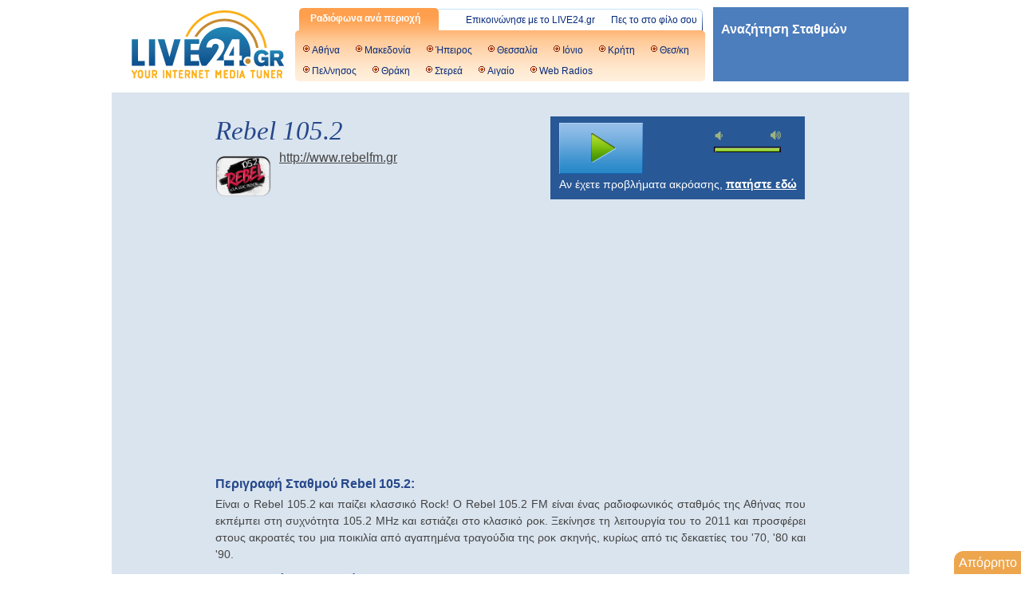

--- FILE ---
content_type: text/html;charset=UTF-8
request_url: https://live24.gr/radio/generic.jsp?sid=3833
body_size: 9096
content:
<!DOCTYPE html>
<html>
<head>
<link rel="stylesheet" type="text/css" href="/resrc/styles/generic-popup-v2/jplayer.pink.flag.css?03072023"/>
<link rel="stylesheet" type="text/css" href="/resrc/styles/generic-popup-v2/generic-popupv2-wide.css?11122024" />
<title>Rebel 105.2 - Αθήνα on LIVE24.gr - Rebel 105.2 Radio Listen Live</title>

<meta content="Άκου τον Rebel 105.2, Αθήνα στο Live24.gr | Online Ραδιόφωνο | Your Internet Media Tuner with all greek radio stations" name="Description" />

<meta property="og:title" content="Rebel 105.2, Αθήνα στο Live24.gr"/>
<meta property="og:description" content="Άκου στο Live24.gr ζωντανά τον Rebel 105.2 | Rebel 105.2, Αθήνα στο live24.gr | Your Internet Media Tuner"/>
<meta property="og:site_name" content="live24.gr"/>
<meta property="og:type"   content="music.radio_station" /> 
<meta property="og:url" content="//live24.gr/radio/generic.jsp?sid=3833"/>
<meta property="og:image" content="//live24.gr/resrc/styles/generic-popup-v2/images/live24-logo.jpg"/>

<meta name="viewport" content="width=device-width, initial-scale=0.4, shrink-to-fit=yes">

<meta property="fb:pages" content="115972415087337" />

<!-- Google Tag Manager -->
<script>(function(w,d,s,l,i){w[l]=w[l]||[];w[l].push({'gtm.start':
        new Date().getTime(),event:'gtm.js'});var f=d.getElementsByTagName(s)[0],
    j=d.createElement(s),dl=l!='dataLayer'?'&l='+l:'';j.async=true;j.src=
    'https://www.googletagmanager.com/gtm.js?id='+i+dl;f.parentNode.insertBefore(j,f);
})(window,document,'script','dataLayer','GTM-MH5V2PM');</script>
<!-- End Google Tag Manager -->

<style>
    .cookieBar{ border: 1px solid #285896; display:none; position: fixed; color: white; background-color: #dae4ee; bottom: 0; left: 30px; width:320px; padding-bottom:10px; z-index:999;}
    .cookieBar .text{padding:9px; color: #26488b;font-size: 130%;}
    .cookieBar .btn { 	background:#438b61;    text-align: center; height:27px;
        -webkit-border-radius: 2px; -moz-border-radius: 2px; line-height: 27px;​ border-radius: 2px; margin: 15px 75px; font-weight:bold;}
    .cookieBar .btn .text {color: white;     text-decoration: none;}
    .cookieBar a {    color:#26488b; text-decoration: underline;}
    .cookieBar .btn a {  text-decoration: none;}
    .cookieBar .headers{	line-height: 40px;padding-left: 15px; font-size: 120%; font-weight: bold; color: #FFFFFF; background-color: #47688d;
        background-repeat: no-repeat; height: 40px; width: 305px;    margin-bottom: 10px;}
    .cookieBar .content{padding-bottom:10px;}
</style>

<script type="text/javascript">
    function setCookie(cname, cvalue, exdays) {
        var d = new Date();
        d.setTime(d.getTime() + (exdays*24*60*60*1000));
        var expires = "expires="+ d.toUTCString();
        document.cookie = cname + "=" + cvalue + ";" + expires + ";path=/";
    }
    function getCookie(cname) {
        var name = cname + "=";
        var decodedCookie = decodeURIComponent(document.cookie);
        var ca = decodedCookie.split(';');
        for(var i = 0; i <ca.length; i++) {
            var c = ca[i];
            while (c.charAt(0) == ' ') {
                c = c.substring(1);
            }
            if (c.indexOf(name) == 0) {
                return c.substring(name.length, c.length);
            }
        }
        return -1;
    }

    function getStoredValue(name) {
        // 1) Try cookie
        var cookieName = name + "=";
        var decoded = decodeURIComponent(document.cookie);
        var parts  = decoded.split(';');
        for (var i = 0; i < parts.length; i++) {
            var c = parts[i].trim();
            if (c.indexOf(cookieName) === 0) {
                return c.substring(cookieName.length);
            }
        }

        // 2) Fallback to localStorage
        var ls = localStorage.getItem(name);
        if (ls !== null) {
            return ls;
        }

        // 3) Nothing found
        return -1;
    }

    var mycookie = getCookie('CookieLaw_live24_new');
    var visitorId  = getStoredValue('visitorId_live24+3833');

    window.console.log("Found visitor id " + visitorId);
    window.console.log(mycookie);
</script><style>  #div-gpt-ad-1527086048543-2{  text-align: center;}</style>

<script async src="https://securepubads.g.doubleclick.net/tag/js/gpt.js" crossorigin="anonymous"></script>
    <script>
        window.googletag = window.googletag || {cmd: []};
    </script>
    <script type='text/javascript'>
        /* <![CDATA[ */
        var dfp = 

{
	slots: { // DFP ad slots
		'Inner': ['Inner_Middle_300x250', 'Inner_Right_Up_468x60', 'Inner_Up_728x90', 'Inner_Left_Up_468x60', 'Header_1000x65', 'InnerBackground', '1x1'],
		'PlayerStandard': ['Player_Standard_Right_300x250', 'Player_Standard_Left_300x250', 'Player_Standard_Up_468x60', '1x1', 'PlayerBackground', 'Player_Header_970x250' ],
		'PlayerCustom': ['Player_Custom_Middle_300x250_New', 'Player_Custom_2_Right_300x250', 'Player_Custom_2_Left_300x250', 'Player_Custom_Down_728x90', 'Player_Custom_Up_468x60', '1x1', 'PlayerBackground', 'Player_Header_970x250'],
		'PlayerSportfm': ['Player_Sportfm_Down_300x250', '1x1', 'Player_Custom_Down_728x90', 'PlayerBackground', 'Player_Custom_2_Right_300x250', 'Player_Header_970x250'],
		'Homepage': ['HomepageUp_300x250_New', 'Homepage_Left_Down_468x60', 'Homepage_Left_Up_468x60', 'Homepage_Right_Down_468x60', 'Homepage_Up_728x90', 'Header_1000x65', 'HomeInterstitial', 'HomeBackground']
	},
	section: 'PlayerStandard',
	pubid: 'ca-pub-6320356100587246',
	attr: { // dfp custom targeting attributes
		use_iframe: 'false',
		mode: 'prod',
		is_stn_ref: document.referrer && document.referrer.indexOf('http://www.rebelfm.gr') >= 0 ? 'yes' : 'no',
		station: '3833',
		st_area: '1',
		section: 'PlayerStandard',
		genre: '8'
	}
}
,
        slots = dfp.slots[dfp.section], i;
        /* ]]> */
    </script>
    <script>
        var canShowAds = false;
        var StandardLeftSlot, StandardRightSlot, CustomLeftSlot, CustomRightSlot, MiddleSlot, FooterSlot, HeaderSlot, UpSlot, skinSlot;
        var hour = new Date().getHours();
        var day = new Date().getDay(); // 0 = Sunday, 6 = Saturday

        var daypart = (hour >= 7 && hour < 15) ? 'peak' : 'offpeak';
        var daytype = (day == 0 || day == 6) ? 'weekend' : 'weekday';

        googletag.cmd.push(function() {
            googletag.pubads().setTargeting('daypart', daypart);
            googletag.pubads().setTargeting('daytype', daytype);
        });
        
        googletag.cmd.push(function() {
            skinSlot = googletag.defineSlot('/21702053854/live24/PlayerBackgound', [1, 1], 'div-gpt-ad-1527086048543-3').addService(googletag.pubads());
            if (dfp.section == 'PlayerStandard') {
                StandardLeftSlot = googletag.defineSlot('/21702053854/live24/Player_Standard_Left_300x250', [300, 250], 'div-gpt-ad-1527086048543-0').addService(googletag.pubads());
                StandardRightSlot = googletag.defineSlot('/21702053854/live24/Player_Standard_Right_300x250', [300, 250], 'div-gpt-ad-1527086048543-1').addService(googletag.pubads());
            }else if (dfp.section == 'PlayerCustom728') {
                MiddleSlot = googletag.defineSlot('/21702053854/live24/Player_Custom_Middle_300x250_New', [300, 250], 'div-gpt-ad-1527247397999-0').addService(googletag.pubads());
                FooterSlot = googletag.defineSlot('/21702053854/live24/Player_Custom_Down_728x90', [728, 90], 'div-gpt-ad-1527087713237-6').addService(googletag.pubads());
            }else if (dfp.section == 'PlayerCustom300') {
                CustomLeftSlot = googletag.defineSlot('/21702053854/live24/Player_Custom_2_Left_300x250', [300, 250], 'div-gpt-ad-1527087713237-3').addService(googletag.pubads());
                CustomRightSlot = googletag.defineSlot('/21702053854/live24/Player_Custom_2_Right_300x250', [300, 250], 'div-gpt-ad-1527087713237-4').addService(googletag.pubads());
            }else{
                CustomLeftSlot = googletag.defineSlot('/21702053854/live24/Player_Custom_2_Left_300x250', [300, 250], 'div-gpt-ad-1527087713237-3').addService(googletag.pubads());
                CustomRightSlot = googletag.defineSlot('/21702053854/live24/Player_Custom_2_Right_300x250', [300, 250], 'div-gpt-ad-1527087713237-4').addService(googletag.pubads());
                MiddleSlot = googletag.defineSlot('/21702053854/live24/Player_Custom_Middle_300x250_New', [300, 250], 'div-gpt-ad-1527247397999-0').addService(googletag.pubads());
                FooterSlot = googletag.defineSlot('/21702053854/live24/Player_Custom_Down_728x90', [728, 90], 'div-gpt-ad-1527087713237-6').addService(googletag.pubads());
                UpSlot = googletag.defineSlot('/21702053854/live24/Player_Custom_Up_468x60', [468, 60], 'div-gpt-ad-1527087713237-7').addService(googletag.pubads());
            }
            HeaderSlot = googletag.defineSlot('/21702053854/live24/Player_Header_970x250', [[970, 90], [970, 250]], 'div-gpt-ad-1527086048543-2').addService(googletag.pubads());
            googletag.defineSlot('/21702053854/live24/1x1', [1, 1], 'div-gpt-ad-1527086048543-5').addService(googletag.pubads());
            for (i in dfp.attr) {
                googletag.pubads().setTargeting(i, dfp.attr[i]);
            }
            googletag.pubads().enableSingleRequest();
            googletag.pubads().collapseEmptyDivs();
           /* if (mycookie == 1 ) {
                googletag.pubads().setRequestNonPersonalizedAds(0);
                window.console.log('User agrees to personalized ads ' + mycookie);
            }else{
                googletag.pubads().setRequestNonPersonalizedAds(1);
                window.console.log('User does not agree to personalized ads ' + mycookie);
            }*/
            //googletag.pubads().enableSingleRequest();
            //googletag.pubads().disableInitialLoad(); //add for CMP
            googletag.enableServices();
        });
    </script>
<script type="text/javascript">
/* <![CDATA[ */
	L24 = {
		config: 

{
	resources_url: '//resources.live24.gr/resources',
	listener_id: -1,
	service_id: 3833,
	check_id: '3574638457',
	provider: 4,
	update_interval: 119000,
	streamsrc: 'https://netradio.live24.gr/rebel1052', stream: this.streamsrc, station_website: 'http://www.rebelfm.gr',
	context_path: '',
	radioStationName: 'Rebel 105.2',
	mobileStream: '-1',
	streamhash: 'https://netradio.live24.gr/rebel1052',
    area: 'Αθήνα'
},
		dfp: 

{
	slots: { // DFP ad slots
		'Inner': ['Inner_Middle_300x250', 'Inner_Right_Up_468x60', 'Inner_Up_728x90', 'Inner_Left_Up_468x60', 'Header_1000x65', 'InnerBackground', '1x1'],
		'PlayerStandard': ['Player_Standard_Right_300x250', 'Player_Standard_Left_300x250', 'Player_Standard_Up_468x60', '1x1', 'PlayerBackground', 'Player_Header_970x250' ],
		'PlayerCustom': ['Player_Custom_Middle_300x250_New', 'Player_Custom_2_Right_300x250', 'Player_Custom_2_Left_300x250', 'Player_Custom_Down_728x90', 'Player_Custom_Up_468x60', '1x1', 'PlayerBackground', 'Player_Header_970x250'],
		'PlayerSportfm': ['Player_Sportfm_Down_300x250', '1x1', 'Player_Custom_Down_728x90', 'PlayerBackground', 'Player_Custom_2_Right_300x250', 'Player_Header_970x250'],
		'Homepage': ['HomepageUp_300x250_New', 'Homepage_Left_Down_468x60', 'Homepage_Left_Up_468x60', 'Homepage_Right_Down_468x60', 'Homepage_Up_728x90', 'Header_1000x65', 'HomeInterstitial', 'HomeBackground']
	},
	section: 'PlayerStandard',
	pubid: 'ca-pub-6320356100587246',
	attr: { // dfp custom targeting attributes
		use_iframe: 'false',
		mode: 'prod',
		is_stn_ref: document.referrer && document.referrer.indexOf('http://www.rebelfm.gr') >= 0 ? 'yes' : 'no',
		station: '3833',
		st_area: '1',
		section: 'PlayerStandard',
		genre: '8'
	}
}

		,userip: "3574638457"
	};
if( visitorId > 0 ){
    window.console.log("setting visitor id");
    window.L24.config.listener_id = visitorId;
}
/* ]]> */
</script>

	<script type="text/javascript" src="/resrc/js/flash_detect/flash_detect_min.js"></script>
	<script type="text/javascript" src="/resrc/js/v2/ua-parser.js?9"></script>

	<script type="text/javascript" src="/resrc/js/loggly.tracker.js" async></script>
	<script>
	  var _LTracker = _LTracker || [];
	  _LTracker.push({'logglyKey': '56bae9b3-11bc-40e1-8179-cfddae64c494' });
	</script>
	<script>
        var scriptreg = document.createElement('script');
        scriptreg.type = "text/javascript";
        scriptreg.onload = function () {
            var script = document.createElement('script');
            script.type = "text/javascript";
            script.onload = function () {
                try {
                    var radioUrl_AdsWizz = com_adswizz_synchro_decorateUrl(L24.config.streamsrc);
                    window.console.info('radioUrl_AdsWizz ' + radioUrl_AdsWizz);
                    if (radioUrl_AdsWizz != null) {
                        L24.config.streamsrc = radioUrl_AdsWizz;
                    }
                } catch (e) {
                    window.console.info('Error creating the listener id url with adswizz.');
                }

            };

            if (mycookie != 0){
                script.src = '//cdn.AdsWizz.com/AdsWizz/js/SynchroClient2.js?aw_0_req.gdpr=true';
            } else {  //Others
                script.src = '//cdn.AdsWizz.com/AdsWizz/js/SynchroClient2.js?aw_0_req.gdpr=false';
            }
            document.head.appendChild(script);
        };
        if (mycookie != 0){
            scriptreg.src = '//synchrobox.AdsWizz.com/register2.php?aw_0_req.gdpr=true';
        } else {  //Others
            scriptreg.src = '//synchrobox.AdsWizz.com/register2.php?aw_0_req.gdpr=false';
        }
        document.head.appendChild(scriptreg);


	</script>
<script type='text/javascript' src='https://platform-api.sharethis.com/js/sharethis.js#property=64a2b79a0f9156001a2916f6&product=sop' async='async'></script>

	<script type="text/javascript" src="/resrc/js/v2/jquery-1.11.2.min.js"></script>

	<style>
		.cse .gsc-control-cse, .gsc-control-cse{padding:0 !important;}
		#___gcse_0 {width:75%; float:right;}
		#page {    padding-top: 0px;}
		.flowplayer {    min-height: 100px;}

		input.gsc-search-button {height: 10px !important; 	width: 10px !important;     padding: 6px 13px !important;}
		#google_ads_div_Player_Header_856x200_ad_wrapper {text-align: center;  }
		#___gcse_0 {width:100%;}
		.right-container {margin-left: 1010px !important;}
		#itrofi-left a { line-height: 112%;}
		input[type="text"]#website { display: none; }
	</style>
	<script type="text/javascript">
    function injectScript(src) {
        var isModule = arguments.length > 1 && arguments[1] !== undefined ? arguments[1] : true;
        var script = document.createElement('script');

        script.src = src;

        if (isModule) {
            script.type = 'module';
        } else {
            script.async = true;
            script.type = 'text/javascript';
            script.setAttribute('nomodule', '');
        }

        var firstScript = document.getElementsByTagName('script')[0];

        firstScript.parentNode.insertBefore(script, firstScript);
    }

    function load(window, id, userConfig) {
        var _a, _b;
        var _c;

        (_a = window.marfeel) !== null && _a !== void 0 ? _a : window.marfeel = {};
        (_b = (_c = window.marfeel).cmd) !== null && _b !== void 0 ? _b : _c.cmd = [];
        window.marfeel.config = userConfig;
        window.marfeel.config.accountId = id;

        var resourcesPath = 'https://sdk.mrf.io/statics';

        injectScript("".concat(resourcesPath, "/marfeel-sdk.js?id=").concat(id), true);
        injectScript("".concat(resourcesPath, "/marfeel-sdk.es5.js?id=").concat(id), false);
    }

    (function (window, accountId) {
        var clientConfig = arguments.length > 2 && arguments[2] !== undefined ? arguments[2] : {};

        load(window, accountId, clientConfig);
    })(window,7225, {} /* Config */);
</script></head>
<body style="overflow: auto;">
<div id="page">

		<div id="header">
	<a target="_blank" id="l24logo" href="/" title="LIVE24.gr">
		<img src="/resrc/images/live24.gr-200x90.png" width="200" height="90" alt="LIVE24.gr logo" title="Greek Radios Online" border="0">
	</a>
	<div id="navigation">
		<div id="menu" class="header">
			<h3 class="header">Ραδιόφωνα ανά περιοχή</h3>
			<div class="links">
				<a target="_blank" href="/tell.jsp">Πες το στο φίλο σου</a>
				<a target="_blank" href="/contact.jsp">Επικοινώνησε με το LIVE24.gr</a>
			</div>
		</div>
		<div id="areas" class="header">
			<a target="_blank" href="/radio.jsp?aid=1" title="Athens Radios">Αθήνα</a>
			<a target="_blank" href="/radio.jsp?aid=5" title="Macedonia Radios">Μακεδονία</a>
			<a target="_blank" href="/radio.jsp?aid=7" title="Hpeiros Radios">Ήπειρος</a>
			<a target="_blank" href="/radio.jsp?aid=10" title="Thessalia Radios">Θεσσαλία</a>
			<a target="_blank" href="/radio.jsp?aid=9" title="Ionio Radios">Ιόνιο</a>
			<a target="_blank" href="/radio.jsp?aid=94" title="Crete Radios">Κρήτη</a>
			<a target="_blank" href="/radio.jsp?aid=2" title="Thessaloniki Radios">Θεσ/κη</a>
			<a target="_blank" href="/radio.jsp?aid=4" title="Peloponese Radios">Πελ/νησος</a>
			<a target="_blank" href="/radio.jsp?aid=6" title="Thrace Radios">Θράκη</a>
			<a target="_blank" href="/radio.jsp?aid=11" title="Sterea Ellada Radios">Στερεά</a>
			<a target="_blank" href="/radio.jsp?aid=99" title="Aegean Radios">Αιγαίο</a>
			<a target="_blank" href="/radio.jsp?aid=84" title="Web Radios">Web Radios</a>
		</div>
	</div>
	<div class="googlesearch" style="padding: 10px; background: #4C7DBC; height: 73px; float: left; width: 225px; margin-left: 10px; margin-top: 9px;">
		<h3 style="color:#fff; width:100%; float:left;    margin-top: 7px;">Αναζήτηση Σταθμών</h3>
		<gcse:searchbox></gcse:searchbox>
	</div>
</div>

<style>#div-gpt-ad-1527086048543-2 {text-align: center;	margin: 10px 0;}</style>
		<div id='div-gpt-ad-1527086048543-2'>
			<script>
                googletag.cmd.push(function() { googletag.display('div-gpt-ad-1527086048543-2'); });
			</script>
		</div>
	<div class="googleresults">
  			<gcse:searchresults linktarget="_parent"></gcse:searchresults>
		</div>
		<div id="content" class="roundedcorners">
			<div id="stationinfo" class="station-info left block">
				<h2 title="Rebel 105.2 powered by LIVE24">Rebel 105.2</h2>
				<img class="radio-logo" src="//resources.live24.gr/resources/images/stations/df9c5a5d-a3c9-4e93-a193-e5177d0252dd.png" alt="logo ραδιοφωνικού σταθμού Rebel" />
				<a href="http://www.rebelfm.gr" rel="nofollow" target="_blank" title="Rebel">http://www.rebelfm.gr</a><br /><div  id="socialbar" >
                    <div class='sharethis-inline-share-buttons' data-url="http://live24.gr/radio/generic.jsp?sid=3833" data-title="Rebel 105.2, Αθήνα στο Live24.gr"></div>
                </div>
			</div>
			<div id="playerwrap" class="block">
				<div id="player">
					<p>
						Αν παρουσιάζονται προβλήματα κατά την ακρόαση,<br />
						επικοινωνήστε μαζί μας στο <a href="mailto:info@live24.gr">info@live24.gr</a>
					</p>
				</div>
				<div id="fallback" class="station-info" style="display: none; text-align: center; width: 300px; padding-top: 28px;line-height: 2;">
					
						Περισσότερες πληροφορίες: <a href="http://www.rebelfm.gr" rel="nofollow" target="_blank" title="Rebel">http://www.rebelfm.gr</a><br />
					</div>
			</div>
			<br clear="all" />
			<div class="left block banner">
				<div id="banneraki"> <div id='div-gpt-ad-1527086048543-0'>
			<script>
                googletag.cmd.push(function() { googletag.display('div-gpt-ad-1527086048543-0'); });
			</script>
		</div>
	</div>
	</div>

			<div class="block banner right-banner">
				<div id="banneraki"> <div id='div-gpt-ad-1527086048543-1'>
			<script>
                googletag.cmd.push(function() { googletag.display('div-gpt-ad-1527086048543-1'); });
			</script>
		</div>
	</div>
	</div>

			<br clear="all" />
			<div class="description" style="margin:10px;">

				<h2>Περιγραφή Σταθμού Rebel 105.2:</h2>
					Είναι ο Rebel 105.2 και παίζει κλασσικό Rock! Ο Rebel 105.2 FM είναι ένας ραδιοφωνικός σταθμός της Αθήνας που εκπέμπει στη συχνότητα 105.2 MHz και εστιάζει στο κλασικό ροκ. Ξεκίνησε τη λειτουργία του το 2011 και προσφέρει στους ακροατές του μια ποικιλία από αγαπημένα τραγούδια της ροκ σκηνής, κυρίως από τις δεκαετίες του '70, '80 και '90.<br/>
				</div>
			<div id="contact">
				<h2 title="Επικοινωνία">Επικοινωνία με σταθμό Rebel 105.2</h2>
				<form action="" id="msgform">
					<fieldset>
						<label for="name">Όνομα</label>
						<input type="text" id="name" value="" />
						<label for="email">Email</label>
						<input type="email" id="email" value="" />
					</fieldset>
					<fieldset id="message_field">
						<label for="message">Μήνυμα</label>
						<textarea id="message" cols="10" rows="4"></textarea>
						<a href="#submit" id="submit" title="Αποστολή μηνύματος">Αποστολή</a>
					</fieldset>
					<input id="website" name="website" type="text" value=""  />
				</form>
			</div>
			<div class="clear"></div>
<!-- <div id="recommendation"><span>Το Live24.gr συνιστά:</span>&nbsp;&nbsp;<strong>Μη δίνετε αριθμό κινητού τηλεφώνου σε web sites προς αποφυγή υπερβολικών χρεώσεων</strong></div> -->
<div id="recommendation"><strong>Χρησιμοποιώντας αυτόν τον ιστότοπο, συμφωνείτε με τη χρήση των cookies και καταγραφής IP. <a href="/cookies.jsp" target="_blank">Περισσότερες πληροφορίες για τα cookies</a> </strong></div></div>
	</div>

	<!-- Google Tag Manager (noscript) -->
<noscript><iframe src="https://www.googletagmanager.com/ns.html?id=GTM-MH5V2PM"
                  height="0" width="0" style="display:none;visibility:hidden"></iframe></noscript>
<!-- End Google Tag Manager (noscript) -->

<div class="alert_holder" id="tooltip"><span id="tooltip_message"></span></div>

<script type="text/javascript" src="/resrc/js/jQuery.jPlayer.2.9.2/jquery.jplayer.js"></script>
<script type="text/javascript" src="/resrc/js/jwplayer/jwplayer.js" ></script>
<script type="text/javascript">jwplayer.key="wQBFzJcZA7jJFxpSp9L4+GtFTlLfiMLXxq4hp4KvG90=";</script>

<link rel="stylesheet" href="/resrc/flowplayer/704/skin/skin.css?v2">

<script src="/resrc/flowplayer/704/flowplayer.min.js"></script>
<script src="/resrc/flowplayer/704/flowplayer.hlsjs.light.min.js"></script>

<script type="text/javascript" src="/resrc/js/v2/live24.tracker.js"></script>
		<script type="text/javascript" src="/resrc/js/v2/live24.googleanalytics.js?2026b"></script>
		<script type="text/javascript" src="/resrc/js/v2/jquery.async_dfp.js"></script>
		<script type="text/javascript" src="/resrc/js/v2/swfobject.js"></script>
		<script type="text/javascript" src="/resrc/js/v2/jquery.live24.js?2026b"></script>
		<script type="text/javascript" src="/resrc/js/api/jquery.live24.popup.js?2026b"></script>
		<script type="text/javascript" src="/resrc/js/api/live24.player.js?2026b"></script>
		<script type="text/javascript" src="/resrc/js/api/live24.jplayer2.js?2026bv3"></script>
		<script type="text/javascript" src="/resrc/js/api/live24.player.audiotag.js?2026b"></script>
		<script type="text/javascript" src="/resrc/js/api/live24.player.muses.js?2026b"></script>
		<script type="text/javascript" src="/resrc/js/api/live24.player.hls.js?2026b"></script>
		<script type="text/javascript" src="/resrc/js/api/live24.player.flash.js?2026b"></script>
		<script type="text/javascript" src="/resrc/js/api/jquery.live24.player.js?2026b"></script>
		<script type="text/javascript" src="/resrc/js/api/jquery.live24.tooltip.js?2026b"></script>
		<script type="text/javascript" src="/resrc/js/api/jquery.live24.hermes.js?2026b"></script>

<!--[if lt IE 7]><script type="text/javascript" src="/resrc/js/jquery.pngFix.js?{nocache}"></script><![endif]-->
<!-- DO NOTHING -->
	<script type="text/javascript" >
	function setServerIp(data){
		window.L24.config.serverip = data.ip;
	}
	
</script>

<script src="/resrc/js/fuckadblock.js"></script>

<script type="text/javascript" >

	function eatthis(){
		var trythis = "<img src=\"/resrc/banners/live24_sketo.png\" /> ";
		$( "#banneraki" ).append( trythis );
	}
	
	//Function called if AdBlock is not detected
	function adBlockNotDetected() {
		_LTracker.push({
			'type': 'ADBlock',
			'AdBlock': 'NO',
			'listener_id': window.L24.config.listener_id,
			'radioStationName': window.L24.config.radioStationName + " " + window.L24.config.service_id,
			'serverip': window.L24.config.serverip,
			'userAgent': navigator.userAgent
		});
		window.console.info('Welcome to Live24.gr!');
	}
	// Function called if AdBlock is detected
	function adBlockDetected() {
		 _LTracker.push({
			'type': 'ADBlock',
			'AdBlock': 'YES',
			'Show': 'iTrofi',
			'listener_id': window.L24.config.listener_id,
			'radioStationName': window.L24.config.radioStationName + " " + window.L24.config.service_id,
			'serverip': window.L24.config.serverip,
			'userAgent': navigator.userAgent
	    });
		
		 $(function () {
			$.get("/demo/itrofi.html", function (data) {$("#page").append(data);});
			/*$.get("http://www.itrofi.gr/ajax/live24skin", function (data) {$("#page").append(data);});*/
		});
		/* eatthis(); */
		window.console.info('Please, Turn Your AdBlock off! It looks like you\'re using an ad blocker. That\'s okay. Who doesn\'t? But without advertising-income, we can\'t keep making this site awesome');
	}
	
	if(typeof fuckAdBlock === 'undefined' ) {
	    adBlockDetected();
	} else {
	    fuckAdBlock.onDetected(adBlockDetected);
	    fuckAdBlock.onNotDetected(adBlockNotDetected);
	}
</script><script type="text/javascript" src="//netradio.live24.gr/serverip.js"></script>
	<!-- NSR programmatic Async Data Collection Tag -->
	<script src="https://pghub.io/js/pandg-sdk.js"  type="text/javascript" async ></script>
<script type="text/javascript" >
    /*window.__tcfapi('addEventListener', 2, function(tcData, listenerSuccess) {

        if (listenerSuccess) {
            // check the eventstatus
            if (tcData.eventStatus === 'useractioncomplete' ||
                tcData.eventStatus === 'tcloaded') {

                setTimeout(function(){ loadPandG (tcData,listenerSuccess); }, 3000);
            }
        }
    });*/
	function loadPandG (tcData,success){

		if (tcData.gdprApplies){
            var metadata = {
                gdpr: 1,
                gdpr_consent: tcData.tcString,
                ccpa: null,
                bp_id: "gloman"
            };
		}else{
            var metadata = {
                gdpr: 0, gdpr_consent: null, ccpa: null, bp_id: "gloman"
            };
		}

        var config = { name: "P&G", pixelUrl: "https://pandg.tapad.com/tag"};

        var tagger = Tapad.init(metadata, config);

        var data = {
        	as_genre: "8",
			as_area: "1"
        };

        if (tcData.purpose.consents[1] && tcData.vendor.consents[577] && tcData.vendor.consents[89]) {
			console.log("load png");
            tagger.sync(data).then(console.log("png loaded"));
        }else{
            console.log("NO load png");
        }

    }

</script>
<div class="cookieBar row roundedcorners">
	<div class="headers">Αποδοχή Cookies<a class="close" href="#"></a></div>
	<div class="content">
		<div class="text">
			Το site live24.gr χρησιμοποιεί cookies.
			Χρησιμοποιώντας αυτόν τον ιστότοπο, συμφωνείτε με τη χρήση των cookies, σύμφωνα με τις οδηγίες μας.
			<br/>
			<a href="/cookies.jsp" class="more" target="_blank">Περισσότερες πληροφορίες</a>
		</div>
		<div class="btn ">
			<a href="#" class="cookieButton cookiesBarUrl yes"><span class="text">Συμφωνώ</span><span class="icon"></span></a>
		</div>
		</div>
</div>

<script type="text/javascript">

    (function($) {

        if( mycookie == -1 )
        {
            $('.cookieBar.row').hide();
        }else{
            $('.cookieBar.row').hide();
		}
        $('.cookieButton.yes').click(function(e){
            e.preventDefault();
            setCookie('CookieLaw_live24_new',1,365);
            $('.cookieBar').hide();
            window.console.log('yes');
        });
        $('.cookieButton.no').click(function(e){
            e.preventDefault();
            setCookie('CookieLaw_live24_new',0,15);
            $('.cookieBar').hide();
            window.console.log('no');
        });
        $('.cookieBar .more').click(function(e){
            e.preventDefault();
            setCookie('CookieLaw_live24_new',1,30);
            $('.cookieBar').hide();
            window.console.log('more info');
            window.open('/cookies.jsp','_blank');
        });
    })(jQuery);
</script>
<div id='div-gpt-ad-1527086048543-5'>
    <script>
        googletag.cmd.push(function() { googletag.display('div-gpt-ad-1527086048543-5'); });
    </script>
</div>

<script async src="//ping2.live24.gr/ping.js" id="pingme"></script>

<style>
  #consent-box {
      position: fixed;
      right: 0;
      bottom: 0px;
      background-color: #eda64e;
	  border-top-left-radius: 12px;
      color: white;
      padding: 4px 5px 4px 6px;
      font-size: medium;
      cursor: pointer;
      z-index: 1000;
  }
</style>


<div id="consent-box" onclick="window.googlefc.showRevocationMessage()">Απόρρητο</div>

<script type="text/javascript" src="/resrc/js/elast.js?14"></script><script type="text/javascript" src="/resrc/js/test.js"></script>

	<script>
		$( document ).ready(function() {
			 (function() {
				    var cx = '003341490911653068998:89shjn1drnq';
				    var gcse = document.createElement('script');
				    gcse.type = 'text/javascript';
				    gcse.async = true;
				    gcse.src = 'https://cse.google.com/cse.js?cx=' + cx;
				    var s = document.getElementsByTagName('script')[0];
				    s.parentNode.insertBefore(gcse, s);
			})();
		});
	</script>
<script async src="//pagead2.googlesyndication.com/pagead/js/adsbygoogle.js" crossorigin="anonymous"></script>
    <script>
        (adsbygoogle = window.adsbygoogle || []).push({
            google_ad_client: "ca-pub-6320356100587246",
            enable_page_level_ads: true
        });
    </script>

</body>
</html>



--- FILE ---
content_type: text/html; charset=utf-8
request_url: https://www.google.com/recaptcha/api2/aframe
body_size: 266
content:
<!DOCTYPE HTML><html><head><meta http-equiv="content-type" content="text/html; charset=UTF-8"></head><body><script nonce="NPZmNxtHaO05aTQVvf2k4A">/** Anti-fraud and anti-abuse applications only. See google.com/recaptcha */ try{var clients={'sodar':'https://pagead2.googlesyndication.com/pagead/sodar?'};window.addEventListener("message",function(a){try{if(a.source===window.parent){var b=JSON.parse(a.data);var c=clients[b['id']];if(c){var d=document.createElement('img');d.src=c+b['params']+'&rc='+(localStorage.getItem("rc::a")?sessionStorage.getItem("rc::b"):"");window.document.body.appendChild(d);sessionStorage.setItem("rc::e",parseInt(sessionStorage.getItem("rc::e")||0)+1);localStorage.setItem("rc::h",'1769571565695');}}}catch(b){}});window.parent.postMessage("_grecaptcha_ready", "*");}catch(b){}</script></body></html>

--- FILE ---
content_type: text/javascript
request_url: https://live24.gr/resrc/js/api/live24.player.flash.js?2026b
body_size: 1461
content:
/*jslint browser: true, undef: true, regexp: true, sloppy: true*/
/*global window, L24*/

/**
 * The initialization of the flash player of live24. We now use the jwplayer for flash for our streams
 * and we also check if the stream is an akamai one. In that case we use the AkamaiFlashPlayer
 */
(function (plugins, config, $) {
	//"use strict";
	var context_path = config.context_path || '',
		getFlashStream = function (stream) {
			if (stream.indexOf('rtmp://') < 0) {
				return null;
			}

			var index = stream.lastIndexOf('/'),
				server = stream.substring(0, index),
				s = stream.substring(index + 1),
				i = s.indexOf('?'),
				auth = '';

			if (i > 0) {
				s = s.substring(0, i);
				auth = s.substring(i);
			}

			return {'server': server, 'stream': s, 'auth': auth, 'akamai': stream.indexOf('.edgefcs.net') > 0, type: 'flash'};
		},
		//The FlashPlayer plugin constructor,
		FlashPlayer = function (stream, config) {
			var ss = getFlashStream(stream); // || getMp3Stream(stream);
			if (ss === null) {
				throw 'Not a flash stream: ' + stream;
			}

			this.stream = stream + ' (stream: ' + ss.stream + ')';

			this.jwversion = '5.7';

			this.toHtml = function () {
				//akamaiFv = 'src=' + stream + '&autostart=true&themeColor=0395d3&mode=sidebyside&scaleMode=fit&frameColor=333333&fontColor=cccccc&link=&embed=',
				var fv = 'autostart=true&volume=100&file=' + ss.stream,
					//hashParams = getParamsFromHash(),
					file = context_path +  '/resrc/objects/jwplayer-' + this.jwversion + '.swf', // + (ss.akamai ? 'AkamaiFlashPlayer.swf' : 'jwplayer-5.2.swf'),
					swf = '<object classid="clsid:d27cdb6e-ae6d-11cf-96b8-444553540000" codebase="http://fpdownload.macromedia.com/pub/shockwave/cabs/flash/swflash.cab#version=8,0,0,0"',
					attr = 'width="' + (config.width || 310) + '" height="' + (config.height || 24) + '" id="l24player" name="l24player" ',
					params = '<param name="allowfullscreen" value="' + (config.is_video || 'false') + '" /><param name="wmode" value="opaque" /><param name="allowscriptaccess" value="never" />';

				if (ss.type === 'mp3') {
					fv += '&provider=' + ss.provider + '&bufferlength=2';
				} else if (ss.type === 'flash') {
					fv += '&streamer=' + ss.server;
				}

				if (config.is_video) {
					fv += '&controlbar=over';
				}
				if (ss.akamai) {
					// As documented on http://developer.longtailvideo.com/trac/wiki/Player5Formats#RTMPStreaming
					fv += '&rtmp.subscribe=true';
				}

				swf += attr + '> ';

				//IE params
				swf += '<param name="movie" value="' + file +  '" />';

				//Generic params
				params += '<param name="flashvars" value="' + fv + '" />';
				swf += params;

				//Othe browsers
				swf += '<object type="application/x-shockwave-flash" ';
				swf += attr;
				swf += 'data="' + file + '" >';
				swf += params;
				swf += '</object></object>';

				return swf;
			};
		};

	FlashPlayer.prototype = {
		mimetype: 'application/x-shockwave-flash',
		name: 'FlashPlayer',
		toString: function () {
			return 'FlashPlayer plugin v' + this.jwversion;
		},
		init: function () {
			if (window.console && window.console.info) {
				window.console.info(this.toString() + ' has been initialized for stream: ' + this.stream);
			}
		}
	};

	plugins.push(FlashPlayer);
}(L24.player_plugins, L24.config, window.jQuery));


--- FILE ---
content_type: application/javascript; charset=utf-8
request_url: https://fundingchoicesmessages.google.com/f/AGSKWxWMPLvCnSI1ueOQ4uy-6NgoViTYRGf1SNpf-tESw6d-ZD_cWFCibI5wSmahjT3Oo_FiaViuFLnFism7A_PBnw1nmTDi8sDc5xJVYCfDWLmW1aPH9h6zcTVmqTxRWXoZoEouikksZma1JBZ9s5SumYWgzWL8bJpk8OoC70O0n1dZmZZfGFzpG3e4CuAh/_/grid-ad./sponsoredheadline./sidecol_ad./cpmbanner./admanager3.
body_size: -1287
content:
window['27217b8f-f452-400b-889b-cc8bba951af8'] = true;